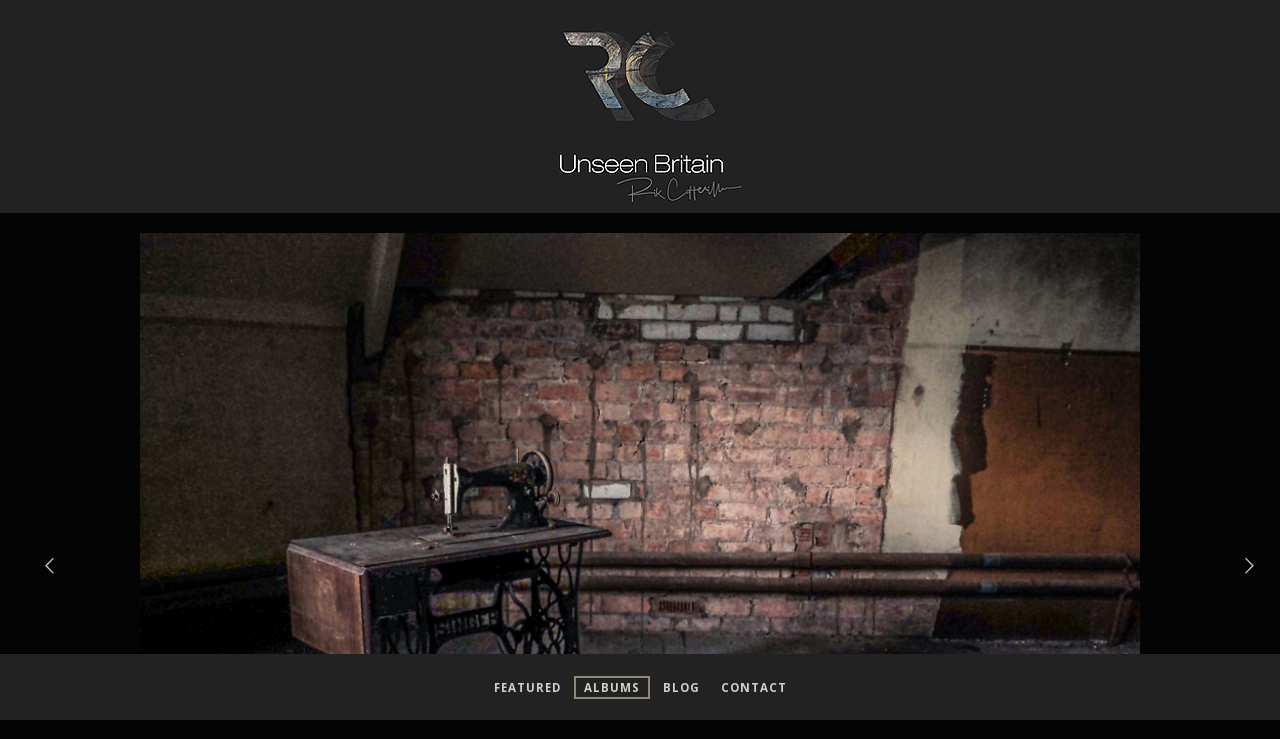

--- FILE ---
content_type: text/html; charset=utf-8
request_url: http://www.rikcotterill.com/albums/st-josephs-catholic-seminary/content/st-josephs-seminary-1/
body_size: 2957
content:
<!DOCTYPE html>
<html class="k-source-content k-lens-content">
<head>
	<meta charset="utf-8">
	<meta http-equiv="X-UA-Compatible" content="IE=edge,chrome=1">
	<meta name="description" content="St Josephs Seminary" />
	<meta name="author" content="Unseen Britain" />
	<meta name="keywords" content="photography, Rik Cotterill, british heritage, abandoned, derelict, landscape, exploration, urbex" />
	<meta name="viewport" content="width=device-width, initial-scale=1, minimum-scale=1, maximum-scale=1">
	
	<link rel="stylesheet" type="text/css" href="/koken/storage/themes/chastain/css/normalize.css" />
	<link rel="stylesheet" type="text/css" href="/koken/storage/themes/chastain/css/chevrons.css" />
	<link rel="stylesheet" type="text/css" href="/koken/app/site/themes/common/css/kicons.css?0.22.24" />
	<link id="koken_settings_css_link" rel="stylesheet" type="text/css" href="/settings.css.lens" />
	<link href='//fonts.googleapis.com/css?family=Source+Sans+Pro:400,600,400italic,600italic' rel='stylesheet' type='text/css'><link rel="shortcut icon" href=" http://www.rikcotterill.com/favicon.ico" type="image/x-icon"/>
  <link rel="apple-touch-icon" href=" http://www.rikcotterill.com/apple-touch-icon.png"/>
  <link rel="apple-touch-icon" sizes="57x57" href=" http://www.rikcotterill.com/apple-touch-icon-57x57.png"/>
  <link rel="apple-touch-icon" sizes="72x72" href=" http://www.rikcotterill.com/apple-touch-icon-72x72.png"/>
  <link rel="apple-touch-icon" sizes="76x76" href=" http://www.rikcotterill.com/apple-touch-icon-76x76.png"/>
  <link rel="apple-touch-icon" sizes="114x114" href=" http://www.rikcotterill.com/apple-touch-icon-114x114.png"/>
  <link rel="apple-touch-icon" sizes="120x120" href=" http://www.rikcotterill.com/apple-touch-icon-120x120.png"/>
  <link rel="apple-touch-icon" sizes="144x144" href=" http://www.rikcotterill.com/apple-touch-icon-144x144.png"/>
  <link rel="apple-touch-icon" sizes="152x152" href="http://www.rikcotterill.com/apple-touch-icon-152x152.png"/><meta name="pinterest" content="nopin" description="Sorry, pinning of images is not permitted." /><link rel="stylesheet" href="/koken/storage/plugins/image-protector-8aad8046-67d9-2d65-cd95-c4e51b775923/plugin.css" type="text/css" />
	<link rel="canonical" href="http://rikcotterill.com/index.php?/albums/st-josephs-catholic-seminary/content/st-josephs-seminary-1/">
	<title>St Josephs Seminary - Unseen Britain</title>
	<link rel="alternate" type="application/atom+xml" title="Unseen Britain: Uploads from St Joseph's Catholic Seminary" href="/feed/albums/51/recent.rss" />
	<meta property="og:site_name" content="Unseen Britain" />
	<meta property="og:title" content="St Josephs Seminary" />
	<meta property="og:description" content="" />
	<meta property="og:type" content="website" />
	<meta property="og:image" content="http://rikcotterill.com/koken/i.php?/002/048/DSCF7187,medium_large.1675028234.jpg" />
	<meta property="og:image:width" content="800" />
	<meta property="og:image:height" content="533" />
	<meta property="og:url" content="http://rikcotterill.com/index.php?/albums/st-josephs-catholic-seminary/content/st-josephs-seminary-1/" />
	<meta name="twitter:card" content="photo" />
	<meta name="twitter:site" content="@RikCPhotography" />
	<meta name="twitter:creator" content="@RikCPhotography" />

	<!--[if IE]>
	<script src="/koken/app/site/themes/common/js/html5shiv.js"></script>
	<![endif]-->
	<meta name="generator" content="Koken 0.22.24" />
	<meta name="theme" content="Chastain 1.7.1" />
	<link href="/koken/app/site/themes/common/css/mediaelement/mediaelementplayer.css?0.22.24" rel="stylesheet">

	<script src="//ajax.googleapis.com/ajax/libs/jquery/1.12.4/jquery.min.js"></script>
	<script>window.jQuery || document.write('<script src="/koken/app/site/themes/common/js/jquery.min.js"><\/script>')</script>
	<script src="/koken.js?0.22.24"></script>
	<script>$K.location = $.extend($K.location, {"here":"\/albums\/st-josephs-catholic-seminary\/content\/st-josephs-seminary-1\/","parameters":{"page":1,"url":"\/albums\/st-josephs-catholic-seminary\/content\/st-josephs-seminary-1\/","base_folder":"\/"},"page_class":"k-source-content k-lens-content"});</script>
	<link rel="alternate" type="application/atom+xml" title="Unseen Britain: All uploads" href="/feed/content/recent.rss" />
	<link rel="alternate" type="application/atom+xml" title="Unseen Britain: Essays" href="/feed/essays/recent.rss" />
	<link rel="alternate" type="application/atom+xml" title="Unseen Britain: Timeline" href="/feed/timeline/recent.rss" />
<script src="/koken/storage/themes/chastain/js/global.js"></script>
<script>
	$(function() {
	$('time').timeago();
	});
</script>
<script type="text/javascript">
	var _gaq = _gaq || [];
	_gaq.push(['_setAccount', 'UA-39374988-1']);
 	_gaq.push(['_trackPageview']);
 	(function() {
	var ga = document.createElement('script'); ga.type = 'text/javascript'; ga.async = true;
	ga.src = ('https:' == document.location.protocol ? 'https://ssl' : 'http://www') + '.google-analytics.com/ga.js';
	var s = document.getElementsByTagName('script')[0]; s.parentNode.insertBefore(ga, s);
 	})();
</script>
</head>
<body class="k-source-content k-lens-content">
	<header class="main">
	<div class="inner">
	<a href="/" title="Home" data-koken-internal><img src="https://i.postimg.cc/1RjbrPyX/2019aughost.jpg" alt="Unseen Britain" class="custom_logo"></a>
	</div>
	</header>
	<div id="outer">
	<div id="container">

	<div class="img">
	<span class="img-wrap">
	<span class="img-pag left"><span>
	<a href="/albums/st-josephs-catholic-seminary/content/dscf7180/" data-bind-to-key="left" title="Previous" data-koken-internal>	<i class="icon-left-open-big"></i>
	</a>
	</span></span>
	<span class="img-pag right"><span>
	<a href="/albums/st-josephs-catholic-seminary/content/dscf7192/" data-bind-to-key="right" title="Next" data-koken-internal>	<i class="icon-right-open-big"></i>
	</a>
	</span></span>
	
	<noscript>
	<img width="100%" class="content k-lazy-loading" alt="St Josephs Seminary" data-lazy-fade="400" src="http://rikcotterill.com/koken/i.php?/002/048/DSCF7187,large.1675028234.jpg" />
</noscript>
<img class="content k-lazy-loading" data-alt="St Josephs Seminary" data-lazy-fade="400" data-visibility="public" data-respond-to="width" data-presets="tiny,60,40 small,100,67 medium,480,320 medium_large,800,533 large,1024,683 xlarge,1600,1067 huge,1620,1080" data-base="/koken/i.php?/002/048/DSCF7187," data-extension="1675028234.jpg"/>

	</span>
	<span class="img-data">
	
	<span class="img-caption">
	<h4>St Josephs Seminary</h4>
	</span>
	
	    	
	
	   	<ul class="social-links">
  <li><a href="https://twitter.com/intent/tweet?text=St+Josephs+Seminary&amp;url=http%3A%2F%2Frikcotterill.com%2Findex.php%3F%2Falbums%2Fst-josephs-catholic-seminary%2Fcontent%2Fst-josephs-seminary-1%2F&amp;via=RikCPhotography" class="share_twitter" data-koken-share="twitter" title="Share&nbsp;&quot;St Josephs Seminary&quot;&nbsp;on&nbsp;Twitter"><i class="kicon-twitter"></i></a></li><li><a href="https://www.facebook.com/sharer.php?u=http%3A%2F%2Frikcotterill.com%2Findex.php%3F%2Falbums%2Fst-josephs-catholic-seminary%2Fcontent%2Fst-josephs-seminary-1%2F" class="share_facebook" data-koken-share="facebook" title="Share&nbsp;&quot;St Josephs Seminary&quot;&nbsp;on&nbsp;Facebook"><i class="kicon-facebook"></i></a></li><li><a href="http://pinterest.com/pin/create/button/?url=http%3A%2F%2Frikcotterill.com%2Findex.php%3F%2Falbums%2Fst-josephs-catholic-seminary%2Fcontent%2Fst-josephs-seminary-1%2F&amp;description=St+Josephs+Seminary&amp;media=http%3A%2F%2Frikcotterill.com%2Fkoken%2Fi.php%3F%2F002%2F048%2FDSCF7187%2Flarge.1675028234.jpg" class="share_pinterest" data-koken-share="pinterest" title="Share&nbsp;&quot;St Josephs Seminary&quot;&nbsp;on&nbsp;Pinterest"><i class="kicon-pinterest"></i></a></li><li><a href="https://www.tumblr.com/widgets/share/tool?caption=%3Cp%3E%3Cstrong%3E%3Ca+href%3D%22http%3A%2F%2Frikcotterill.com%2Findex.php%3F%2Falbums%2Fst-josephs-catholic-seminary%2Fcontent%2Fst-josephs-seminary-1%2F%22+title%3D%22St+Josephs+Seminary%22%3ESt+Josephs+Seminary%3C%2Fa%3E%3C%2Fstrong%3E%3C%2Fp%3E%3Cp%3E%3C%2Fp%3E&amp;canonicalUrl=http%3A%2F%2Frikcotterill.com%2Findex.php%3F%2Falbums%2Fst-josephs-catholic-seminary%2Fcontent%2Fst-josephs-seminary-1%2F&amp;posttype=photo&amp;content=http%3A%2F%2Frikcotterill.com%2Fkoken%2Fi.php%3F%2F002%2F048%2FDSCF7187%2Flarge.1675028234.jpg" class="share_tumblr" data-koken-share="tumblr" title="Share&nbsp;&quot;St Josephs Seminary&quot;&nbsp;on&nbsp;Tumblr"><i class="kicon-tumblr"></i></a></li><li><a href="https://plus.google.com/share?url=http%3A%2F%2Frikcotterill.com%2Findex.php%3F%2Falbums%2Fst-josephs-catholic-seminary%2Fcontent%2Fst-josephs-seminary-1%2F" class="share_gplus" data-koken-share="google-plus" title="Share&nbsp;&quot;St Josephs Seminary&quot;&nbsp;on&nbsp;Google+"><i class="kicon-gplus"></i></a></li>
</ul>
	
	
	<div id="kdiscuss">
	
	</div>
	
	</span>
	</div>
	
	<div class="bot">
	<ul>
	<li>
	<span class="cell single">
	<span class="nav">
	<a href="/albums/st-josephs-catholic-seminary/" title="View St Joseph's Catholic Seminary" data-koken-internal><i class="icon-left-open-mini"></i>St Joseph's Catholic Seminary</a>
	</span>
	</span>
	</li>
	</ul>
	</div>
	

	</div> <!-- close container -->
	</div> <!-- close #outer -->
	
	<footer class="main">
	<nav>
	<ul class="k-nav-list k-nav-root "><li><a data-koken-internal title="Featured" href="/">Featured</a></li><li><a class="k-nav-current" data-koken-internal title="Albums" href="/albums/">Albums</a></li><li><a data-koken-internal title="Blog" href="/blog/">Blog</a></li><li><a data-koken-internal title="Contact" href="/pages/contact/">Contact</a></li></ul>	</nav>
	</footer>
	
<script src="/koken/storage/plugins/image-protector-8aad8046-67d9-2d65-cd95-c4e51b775923/plugin.js"></script>
<script type="text/javascript">ImageProtect({
	size: 'all',
	states: {
	menu: '1',
	overlay: '1',
	visibility: '1'
	},
	menu: {
	copyright: {
	message: 'All Rights Reserved Rik Cotterill 2024',
	prepend: '1'
	},
	message: '',
	size: 11
	},
	theme: 'auto',
	shadow: '1',
	radius: '1',
	pinterest: '1'
});</script></body>
</html>

--- FILE ---
content_type: text/css
request_url: http://www.rikcotterill.com/settings.css.lens
body_size: 4116
content:
@import url(/koken/storage/themes/chastain/css/fonts/sweet.css);body{font-size:80%;line-hieght:1.5;background:#fff;text-align:center;color:rgb(202, 202, 202);background:rgb(4, 4, 4);-webkit-font-smoothing:subpixel-antialiased;-webkit-text-size-adjust:100%;-moz-osx-font-smoothing:auto}img{-ms-interpolation-mode:bicubic;vertical-align:bottom}a,a:link,a:visited{color:rgb(208, 208, 208);font-weight:700;text-decoration:none}a:hover{color:rgb(255, 255, 255);text-decoration:underline}h1,h2,h3,h4,h5,h6{font-size:1.1em;color:rgb(202, 202, 202);font-weight:600}h3,h4{text-transform:uppercase;letter-spacing:1px}small{font-size:80%}.k-video{margin:0 auto}.center{text-align:center}fieldset{border:0;padding:0;margin:0 0 1em}label{font-size:inherit;color:rgb(202, 202, 202);text-transform:uppercase;letter-spacing:1px;font-weight:700;font-size:.8rem;cursor:pointer;display:block;margin-bottom:.5em}input[type=color],input[type=date],input[type=datetime-local],input[type=datetime],input[type=email],input[type=month],input[type=number],input[type=password],input[type=search],input[type=tel],input[type=text],input[type=time],input[type=url],input[type=week],textarea{-webkit-appearance:none;border-radius:0;background-color:rgb(4, 4, 4);font-family:inherit;border:1px solid rgb(238, 238, 238);color:rgb(202, 202, 202);display:block;font-size:.875rem;font-family:inherit!important;margin:0;padding:.5em;width:100%;box-sizing:border-box}input[type=color]:focus,input[type=date]:focus,input[type=datetime-local]:focus,input[type=datetime]:focus,input[type=email]:focus,input[type=month]:focus,input[type=number]:focus,input[type=password]:focus,input[type=search]:focus,input[type=tel]:focus,input[type=text]:focus,input[type=time]:focus,input[type=url]:focus,input[type=week]:focus,textarea:focus{border-color:rgb(202, 202, 202);outline:none}fieldset[disabled] input[type=color],fieldset[disabled] input[type=date],fieldset[disabled] input[type=datetime-local],fieldset[disabled] input[type=datetime],fieldset[disabled] input[type=email],fieldset[disabled] input[type=month],fieldset[disabled] input[type=number],fieldset[disabled] input[type=password],fieldset[disabled] input[type=search],fieldset[disabled] input[type=tel],fieldset[disabled] input[type=text],fieldset[disabled] input[type=time],fieldset[disabled] input[type=url],fieldset[disabled] input[type=week],fieldset[disabled] textarea,input[type=color]:disabled,input[type=color][disabled],input[type=color][readonly],input[type=date]:disabled,input[type=date][disabled],input[type=date][readonly],input[type=datetime-local]:disabled,input[type=datetime-local][disabled],input[type=datetime-local][readonly],input[type=datetime]:disabled,input[type=datetime][disabled],input[type=datetime][readonly],input[type=email]:disabled,input[type=email][disabled],input[type=email][readonly],input[type=month]:disabled,input[type=month][disabled],input[type=month][readonly],input[type=number]:disabled,input[type=number][disabled],input[type=number][readonly],input[type=password]:disabled,input[type=password][disabled],input[type=password][readonly],input[type=search]:disabled,input[type=search][disabled],input[type=search][readonly],input[type=tel]:disabled,input[type=tel][disabled],input[type=tel][readonly],input[type=text]:disabled,input[type=text][disabled],input[type=text][readonly],input[type=time]:disabled,input[type=time][disabled],input[type=time][readonly],input[type=url]:disabled,input[type=url][disabled],input[type=url][readonly],input[type=week]:disabled,input[type=week][disabled],input[type=week][readonly],textarea:disabled,textarea[disabled],textarea[readonly]{background-color:#ddd;cursor:default}input[type=checkbox],input[type=file],input[type=radio],select{margin:0 0 1rem}input[type=checkbox]+label,input[type=radio]+label{display:inline-block;margin-left:.5rem;margin-right:1rem;margin-bottom:0;vertical-align:baseline}textarea[rows]{height:auto}textarea{max-width:100%}.button,button{border-style:solid;border-width:0;cursor:pointer;font-family:inherit;font-weight:400;line-height:normal;margin:0 0 1em;position:relative;text-decoration:none;text-align:center;-webkit-appearance:none;-moz-appearance:none;border-radius:0;display:inline-block;padding:.5rem 1.5rem;font-size:.9rem;text-transform:uppercase}.button,.button:focus,.button:hover,button,button:focus,button:hover{background-color:rgb(202, 202, 202);color:#ffffff}.button.large,button.large{padding:1.125rem 2.25rem 1.1875rem;font-size:1.25rem}.button.small,button.small{padding:.875rem 1.75rem .9375rem;font-size:.8125rem}.button.tiny,button.tiny{padding:.625rem 1.25rem .6875rem;font-size:.6875rem}.button.disabled,.button[disabled],button.disabled,button[disabled]{opacity:.5}button::-moz-focus-inner{border:0;padding:0}.k-contact-form{width:70%;margin:0 auto}@media only screen and (max-width:767px){.k-contact-form{width:100%}}.k-contact-form fieldset.k-contact-form-error label{color:red}.k-contact-form-checkbox-field label{text-transform:none;letter-spacing:0}.k-contact-form input[type=email],.k-contact-form input[type=number],.k-contact-form input[type=password],.k-contact-form input[type=search],.k-contact-form input[type=tel],.k-contact-form input[type=text],.k-contact-form input[type=url],.k-contact-form textarea{width:100%}.k-contact-form input[type=email],.k-contact-form input[type=number],.k-contact-form input[type=password],.k-contact-form input[type=search],.k-contact-form input[type=tel],.k-contact-form input[type=text],.k-contact-form input[type=url]{text-align:center}.k-contact-form-success{padding:1em 0;font-size:11px;letter-spacing:1px;text-transform:uppercase;font-weight:400;color:rgb(34, 34, 34)}.k-contact-form-success:before{content:'✔';color:rgb(34, 34, 34);margin-right:6px}.k-contact-form-required-field label:after{content:'*';color:red;margin-left:2px}.k-content-form-processing{opacity:.5}.k-content-form-processing button[type=submit]{pointer-events:none!important}.k-contact-form-error input[type=color],.k-contact-form-error input[type=date],.k-contact-form-error input[type=datetime-local],.k-contact-form-error input[type=datetime],.k-contact-form-error input[type=email],.k-contact-form-error input[type=month],.k-contact-form-error input[type=number],.k-contact-form-error input[type=password],.k-contact-form-error input[type=search],.k-contact-form-error input[type=tel],.k-contact-form-error input[type=text],.k-contact-form-error input[type=time],.k-contact-form-error input[type=url],.k-contact-form-error input[type=week],.k-contact-form-error textarea{border-color:red}.g-recaptcha{margin-bottom:1rem}header.main{width:100%;position:fixed;z-index:1000;top:0;text-align:center;text-transform:uppercase;font-size:.9em;letter-spacing:1px;background:rgb(34, 34, 34)}header.main .inner{padding-bottom:0px;padding-top:0px;margin:0 auto}header.main h1{font-size:22px;font-weight:600;letter-spacing:1px;line-height:1;text-transform:uppercase}.site_tagline{font-size:.85em;letter-spacing:2px;font-weight:300}footer.main{width:100%;z-index:9999;position:fixed;bottom:0;text-align:center;background:rgb(34, 34, 34);padding-top:24px;padding-bottom:24px;margin-top:24px}nav,nav ul{margin:0;padding:0}nav ul{list-style:none}nav ul,nav ul li{display:inline-block}nav ul li{text-transform:uppercase;font-size:.9em;margin-right:5px;letter-spacing:1px;font-weight:600}nav ul li:last-child{margin-right:0}nav ul li a{padding:2px 8px}nav ul li a:hover{text-decoration:none}nav ul li a.k-nav-current{border:2px solid rgb(145, 135, 119)}div#outer{width:100%;text-align:center}div#container{margin:0 auto;padding:20px 0;position:relative;max-width:1000px}ul.content-list{padding:0;list-style:none}ul.content-list li{margin:0 0 80px;padding:0;width:100%;display:block;text-align:center}span.img-wrap{position:relative;display:block;line-height:0;margin-bottom:10px}span.img-data{width:60%;display:inline-block}span.img-pag{display:block;position:absolute;height:100%;text-align:center;z-index:1}span.img-pag.left{top:0;left:-100px}span.img-pag.right{top:0;right:-100px}span.img-pag span{position:absolute;top:50%;margin-top:-9px}span.img-pag a{color:rgb(202, 202, 202);font-size:18px}span.img-pag a:hover{color:rgb(202, 202, 202)}span.img-caption{display:inline-block}span.meta{display:block;text-transform:uppercase;font-size:.82em;letter-spacing:1px}span.meta,span.meta a,span.meta a:visited{color:rgb(238, 238, 238);font-weight:400}span.meta p{margin:1.2em}span.meta strong{display:block;margin-bottom:4px}img.content{margin:0 auto;max-width:100%;max-height:800px;height:auto}img.content.lbox{cursor:url(/koken/storage/themes/chastain/css/magnify.cur),-moz-zoom-in}div.top{width:65%;margin:0 auto;margin-bottom:80px;max-width:720px}div.img{margin:0 0 80px}.nav{font-weight:600;text-transform:uppercase;letter-spacing:1px;font-size:.9em;margin-top:1.33em}.nav.num{padding:1px 0;text-align:center}.nav.k-pagination-current{text-align:center;padding:1px 6px;border:2px solid rgb(145, 135, 119)}span.album-top-link{display:inline-block;margin-bottom:1em}div.bot{margin-top:80px}div.bot ul{display:table;width:100%;margin:0 auto;border:none;border-collapse:collapse;border-spacing:0}div.bot ul li{display:table-row;width:100%}div.bot ul li span.cell{display:table-cell;vertical-align:top;text-align:center;padding:0 0 80px;font-size:1.1em}div.bot ul li span.cell.left{text-align:left;padding-right:20px;width:25%;white-space:nowrap}div.bot ul li span.cell.middle{width:50%}div.bot ul li span.cell.right{text-align:right;padding-left:20px;width:25%;white-space:nowrap}div.bot ul li span.cell.single{width:100%}#infinite_load_msg{display:none;width:100%;text-align:center;padding-bottom:80px}#infinite_load_msg span{display:inline-block}#infinite_load_msg span:before{margin-right:6px;top:4px;position:relative;content:"";display:inline-block;height:16px;width:16px}#infinite_load_msg span:before,img.k-lazy-loading{background-repeat:no-repeat;background-position:50%;background-size:24px 24px;background-image:url(/koken/storage/themes/chastain/css/white/spinner.svg)}span.covers{width:100%;font-size:0;line-height:0;padding:0;margin:0 0 10px}span.cover,span.covers{display:block;position:relative}span.cover{float:left;padding-left:0px;padding-right:0px;box-sizing:border-box}span.covers.n1 span.cover{width:100%}span.covers.n2 span.cover{width:50%}span.covers.n3 span.cover{width:33.2%}span.covers.n4 span.cover{width:25%}span.covers.n5 span.cover{width:20%}span.covers.n6 span.cover{width:16%}span.cover img.content{margin:0 auto}div#social-bttns{margin:30px 0 0;width:100%;overflow:auto;margin-top:20px}div#social-bttns div.cell{width:50%;float:left;box-sizing:border-box}div#social-bttns div.cell.left{padding-right:5px}div#social-bttns div.cell.right{padding-left:5px}.social-links{margin:2em 0 0;padding:0}.social-links li,.social-links li a{display:inline-block}.social-links li a{font-size:12px;text-align:center;color:rgb(202, 202, 202);-webkit-transition:color .2s ease-in-out;transition:color .2s ease-in-out;padding:0 5px}.social-links li a:hover{color:rgb(208, 208, 208)}.social-links li a.share_facebook,.social-links li a.share_pinterest{padding-right:3px}.social-album{text-align:center;margin-top:40px}.k-source-content .social-links{margin-bottom:40px}#text{width:75%;margin:0 auto}article{text-align:left;margin-bottom:50px}article header{text-align:center}article .content h1,article .content h2,article .content h3,article .content h4{text-transform:none;letter-spacing:0;margin:.67em 0}article .content blockquote,article .content ol,article .content p,article .content ul{font-size:14px}article .content ul{list-style:disc;list-style-position:inside;margin:0;padding:0}article .content ol{list-style:decimal;list-style-position:inside;margin:0;padding:0}article .content blockquote{font-style:italic;color:rgb(238, 238, 238)}article .content blockquote p{padding:0}article footer{text-align:center;margin:2em 0}article footer strong{display:block}.k-content-embed{margin:1em 0}.k-content-embed,.k-content-embed figcaption{text-align:center}.k-content{margin:0 auto}.k-content img{max-width:100%;height:auto}.k-content-text{margin:5px 0 0}.k-content-title{display:block;font-weight:700}.k-content-caption{font-style:italic;color:rgb(238, 238, 238)}.topics{width:100%}.topics .topic{display:block;width:70%;margin:0 auto 20px;overflow:auto}.topics a{float:left;position:relative;height:100%;width:100%;display:block;margin:10px 0}.topics .cell{width:33%;height:auto;float:left}.topics .caption{display:block}.topics .caption h3{margin:0;padding:0}span.divider{color:rgb(238, 238, 238)!important}div#kdiscuss{margin-top:17px}.archive-head{margin:30px 0 40px;font-style:italic}.archive-head,.archive-head a{color:rgb(238, 238, 238)}.k-nav-breadcrumbs{text-transform:lowercase}.clearfix{*zoom:1}.clearfix:after,.clearfix:before{display:table;content:""}.clearfix:after{clear:both}@media only screen and (min-width:768px) and (max-width:1024px){div#container{width:728px}span.img-data{width:50%}div#text{width:100%}span.img-pag.left{top:0;left:-60px}span.img-pag.right{top:0;right:-40px}}@media only screen and (max-width:767px){header.main{position:relative}header.main hgroup{padding:5px 10px}img.custom_logo{max-width:300px;-webkit-transform:scale(0.7);transform:scale(0.7);-ms-filter:"progid:DXImageTransform.Microsoft.Matrix(M11=0.7, M12=0, M21=0, M22=0.7, SizingMethod='auto expand')";-webkit-transform-origin:50% 50%;transform-origin:50% 50%}div#container{width:300px;padding:20px 10px}div.top{width:100%}img.content{max-height:416px}span.img-wrap{width:240px;margin:0 auto}span.img-data{width:100%}ul.content-list li{margin-bottom:20px}div#text{width:100%}span.img-pag.left{top:0;left:-30px}span.img-pag.right{top:0;right:-10px}}@media only screen and (min-device-width:320px) and (max-device-width:480px){footer.main{position:fixed}div.bot ul li span.cell.left+span.cell{vertical-align:middle}div.bot ul li span.cell.left,div.bot ul li span.cell.right{width:40%;white-space:normal;vertical-align:middle}}@media only screen and (min-width:480px) and (max-width:767px){div#container{width:460px;padding:20px 10px}img.content{max-height:268px}span.img-wrap{width:370px;margin:0 auto}span.img-pag.left{top:0;left:-40px}span.img-pag.right{top:0;right:-20px}}@media only screen and (min-width:1440px){div#container{max-width:1180px}}

.k-mosaic{position:relative;display:block;list-style:none;padding:0;margin:0}.k-mosaic:after,.k-mosaic:before{content:" ";display:table}.k-mosaic:after{clear:both}.k-mosaic>li{display:inline;height:auto;float:left;font-size:0!important;line-height:0!important;box-sizing:border-box}.k-mosaic img{max-height:none!important;vertical-align:baseline}.k-mosaic-1>li{width:100%}.k-mosaic-1>li:nth-of-type(n){clear:none}.k-mosaic-1>li:nth-of-type(1n+1){clear:both}.k-mosaic-2>li{width:50%}.k-mosaic-2>li:nth-of-type(n){clear:none}.k-mosaic-2>li:nth-of-type(2n+1){clear:both}.k-mosaic-3>li{width:33.333333333%}.k-mosaic-3>li:nth-of-type(n){clear:none}.k-mosaic-3>li:nth-of-type(3n+1){clear:both}.k-mosaic-4>li{width:25%}.k-mosaic-4>li:nth-of-type(n){clear:none}.k-mosaic-4>li:nth-of-type(4n+1){clear:both}.k-mosaic-5>li{width:20%}.k-mosaic-5>li:nth-of-type(n){clear:none}.k-mosaic-5>li:nth-of-type(5n+1){clear:both}.k-mosaic-6>li{width:16.66667%}.k-mosaic-6>li:nth-of-type(n){clear:none}.k-mosaic-6>li:nth-of-type(6n+1){clear:both}.k-mosaic-7>li{width:14.28571%}.k-mosaic-7>li:nth-of-type(n){clear:none}.k-mosaic-7>li:nth-of-type(7n+1){clear:both}.k-mosaic-8>li{width:12.5%}.k-mosaic-8>li:nth-of-type(n){clear:none}.k-mosaic-8>li:nth-of-type(8n+1){clear:both}.k-mosaic-9>li{width:11.11111%}.k-mosaic-9>li:nth-of-type(n){clear:none}.k-mosaic-9>li:nth-of-type(9n+1){clear:both}.k-mosaic-10>li{width:10%}.k-mosaic-10>li:nth-of-type(n){clear:none}.k-mosaic-10>li:nth-of-type(10n+1){clear:both}.k-mosaic.edge>li{margin:1px 1px 0 0}.k-mosaic-1.edge li:first-child,.k-mosaic-2.edge>li:nth-of-type(-n+2),.k-mosaic-3.edge>li:nth-of-type(-n+3),.k-mosaic-4.edge>li:nth-of-type(-n+4),.k-mosaic-5.edge>li:nth-of-type(-n+5),.k-mosaic-6.edge>li:nth-of-type(-n+6),.k-mosaic-7.edge>li:nth-of-type(-n+7),.k-mosaic-8.edge>li:nth-of-type(-n+8),.k-mosaic-9.edge>li:nth-of-type(-n+9),.k-mosaic-10.edge>li:nth-of-type(-n+10){margin-top:0!important}.k-mosaic-1.edge li,.k-mosaic-2.edge>li:nth-of-type(2n),.k-mosaic-3.edge>li:nth-of-type(3n),.k-mosaic-4.edge>li:nth-of-type(4n),.k-mosaic-5.edge>li:nth-of-type(5n),.k-mosaic-6.edge>li:nth-of-type(6n),.k-mosaic-7.edge>li:nth-of-type(7n),.k-mosaic-8.edge>li:nth-of-type(8n),.k-mosaic-9.edge>li:nth-of-type(9n),.k-mosaic-10.edge>li:nth-of-type(10n),.k-mosaic-uneven:last-child{margin-right:0!important}.k-mosaic-2.edge>li:nth-of-type(2n+1),.k-mosaic-3.edge>li:nth-of-type(3n+1),.k-mosaic-4.edge>li:nth-of-type(4n+1),.k-mosaic-5.edge>li:nth-of-type(5n+1),.k-mosaic-6.edge>li:nth-of-type(6n+1),.k-mosaic-7.edge>li:nth-of-type(7n+1),.k-mosaic-8.edge>li:nth-of-type(8n+1),.k-mosaic-9.edge>li:nth-of-type(9n+1),.k-mosaic-10.edge>li:nth-of-type(10n+1){margin-left:0!important}

body.k-source-page p { text-align: center;}

p {    text-align: justify;}

header.main {
    position:relative !important;
    
}
iframe#k-lightbox-iframe {
    border: 0;
}

button{font-family:Helvetica Neue LT Com;}
div{font-family:Helvetica Neue LT Com;}

--- FILE ---
content_type: text/css
request_url: http://www.rikcotterill.com/koken/storage/themes/chastain/css/fonts/sweet.css
body_size: 195
content:
@import url(//fonts.googleapis.com/css?family=Open+Sans:400italic,700italic,400,700);@import url(//fonts.googleapis.com/css?family=Nixie+One);body{font-family:Open Sans,sans-serif}#album-intro h1,article h1,header h1,header h2{font-family:Nixie One,Georgia,serif;font-weight:400!important}